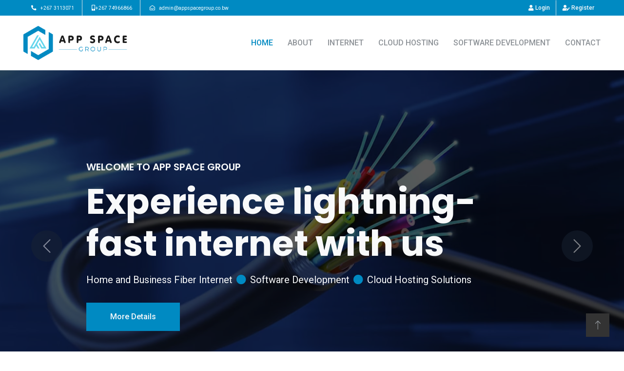

--- FILE ---
content_type: text/html
request_url: http://appspacegroup.co.bw/
body_size: 4366
content:
<!DOCTYPE html>
<html lang="en">
  <head>
    <meta charset="utf-8" />
    <title>Home - APP SPACE GROUP</title>
    <meta content="width=device-width, initial-scale=1.0" name="viewport" />
    <meta content="" name="keywords" />
    <meta content="" name="description" />
    <!--008ac2-->

    <!-- Favicon -->
    <link href="img/favicon.png" rel="icon" />

    <!-- Google Web Fonts -->
    <link rel="preconnect" href="https://fonts.googleapis.com" />
    <link rel="preconnect" href="https://fonts.gstatic.com" crossorigin />
    <link
      href="https://fonts.googleapis.com/css2?family=Roboto:wght@400;500&family=Poppins:wght@600;700&display=swap"
      rel="stylesheet"
    />

    <!-- Icon Font Stylesheet -->
    <link
      href="https://cdnjs.cloudflare.com/ajax/libs/font-awesome/5.10.0/css/all.min.css"
      rel="stylesheet"
    />
    <link
      href="https://cdn.jsdelivr.net/npm/bootstrap-icons@1.4.1/font/bootstrap-icons.css"
      rel="stylesheet"
    />

    <!-- Libraries Stylesheet -->
    <link href="lib/animate/animate.min.css" rel="stylesheet" />
    <link href="lib/owlcarousel/assets/owl.carousel.min.css" rel="stylesheet" />

    <!-- Customized Bootstrap Stylesheet -->
    <link href="css/bootstrap.min.css" rel="stylesheet" />

    <!-- Template Stylesheet -->
    <link href="css/style.css" rel="stylesheet" />
  </head>

  <body>
    <!-- Spinner Start -->
    <div
      id="spinner"
      class="show bg-white position-fixed translate-middle w-100 vh-100 top-50 start-50 d-flex align-items-center justify-content-center"
    >
      <div class="spinner-grow text-secondary" role="status"></div>
    </div>
    <!-- Spinner End -->

    <!-- Topbar Start -->
    <div class="container-fluid p-0" style="background-color: #008ac2; color:#fff">
      <div class="row gx-0 d-none d-lg-flex">
        <div class="col-lg-7 px-5 text-start" style="font-size: 12px">
          <div
            class="h-100 d-inline-flex align-items-center  border-end px-3"
          >
            <small class="fa fa-phone-alt me-2 "></small>
            <small>
              +267 3113071                            
              </small>
          </div>
          <div class="h-100 d-inline-flex align-items-center border-end px-3">
            <i class="fas fa-mobile-alt"></i>
            <small>+267 74966866 </small>
          </div>
          <div class="h-100 d-inline-flex align-items-center px-3">
            <small class="far fa-envelope-open me-2"></small>
            <small>admin@appspacegroup.co.bw</small>
          </div>
          
        </div>
        <div class="col-lg-5 px-5 text-end">
          <div class="h-100 d-inline-flex align-items-center text-light" >
            <!--a class="btn btn-square border-end border-start text-light" href="">
              
              <i class="fab fa-facebook-f text-light"></i></a>
            <a class="btn btn-square border-end" href=""><i class="fab fa-twitter text-light"></i
            ></a-->
            <a href="#" class="btn text-light border-end" aria-current="page" style="font-size: 12px"><i class="fas fa-user"></i>&nbsp;Login</a>
            
            <a href="#" class="btn text-light" aria-current="page" style="font-size: 12px"><i class="fas fa-user-edit"></i>&nbsp;Register</a>
          </div>
        </div>
      </div>
    </div>
    <!-- Topbar End -->

    <!-- Navbar Start -->
    <nav
      class="navbar navbar-expand-lg bg-white navbar-light sticky-top px-4 px-lg-5 py-lg-3"
    >
      <a href="index.html" class="navbar-brand d-flex align-items-center">
        <h1 class="m-0">
          <!--span><i class="fa fa-building text-primary me-3"></i>APEX</pan-->
          <img src="img/logo.png" alt="" height="70">
        </h1>
       
      </a>
      <button
        type="button"
        class="navbar-toggler"
        data-bs-toggle="collapse"
        data-bs-target="#navbarCollapse"
      >
        <span class="navbar-toggler-icon"></span>
      </button>
      <div class="collapse navbar-collapse" id="navbarCollapse">
        <div class="navbar-nav ms-auto py-3 py-lg-0">
          <a href="index.html" class="nav-item nav-link active">Home</a>
          <a href="" class="nav-item nav-link">About</a>
          <a href="" class="nav-item nav-link">Internet</a>
          <a href="" class="nav-item nav-link">Cloud Hosting</a>
          <a href="" class="nav-item nav-link">Software Development</a>
          <!--div class="nav-item dropdown">
            <a
              href="#"
              class="nav-link dropdown-toggle"
              data-bs-toggle="dropdown"
              >Pages</a
            >
            <div class="dropdown-menu bg-light m-0">
              <a href="feature.html" class="dropdown-item">Features</a>
              <a href="appointment.html" class="dropdown-item">Appointment</a>
              <a href="team.html" class="dropdown-item">Our Team</a>
              <a href="testimonial.html" class="dropdown-item">Testimonial</a>
              <a href="404.html" class="dropdown-item">404 Page</a>
            </div>
          </div-->
          <a href="" class="nav-item nav-link">Contact</a>
        </div>
      </div>
    </nav>
    <!-- Navbar End -->

    <!-- Carousel Start -->
    <div class="container-fluid p-0 mb-5 wow fadeIn" data-wow-delay="0.1s">
      <div id="header-carousel" class="carousel slide" data-bs-ride="carousel">
        <div class="carousel-inner">
          <div class="carousel-item active">
            <img class="w-100" src="img/carousel-1.jpg" alt="Image" />
            <div class="carousel-caption">
              <div class="container">
                <div class="row justify-content-center">
                  <div class="col-12 col-lg-10">
                    <h5
                      class="text-light text-uppercase mb-3 animated slideInDown"
                    >
                      Welcome to App Space Group
                    </h5>
                    <h1 class="display-2 text-light mb-3 animated slideInDown">
                      Experience lightning-fast internet with us
                      
                    </h1>
                    <ol class="breadcrumb mb-4 pb-2">
                      <li class="breadcrumb-item fs-5 text-light">
                        Home and Business Fiber Internet
                      </li>
                      <li class="breadcrumb-item fs-5 text-light">
                        Software Development
                      </li>
                      <li class="breadcrumb-item fs-5 text-light">
                        Cloud Hosting Solutions
                      </li>
                    </ol>
                    <a href="" class="btn py-3 px-5 text-light" style="background:#008ac2;">
                      More Details
                      </a>
                  </div>
                </div>
              </div>
            </div>
          </div>
          <div class="carousel-item">
            <img class="w-100" src="img/carousel-2.jpg" alt="Image" />
            <div class="carousel-caption">
              <div class="container">
                <div class="row justify-content-center">
                  <div class="col-12 col-lg-10">
                    <h5
                      class="text-light text-uppercase mb-3 animated slideInDown"
                    >
                      The Future is Now
                    </h5>
                    <h1 class="display-2 text-light mb-3 animated slideInDown">
                      Empowering your success through digital solutions
                    </h1>
                    <ol class="breadcrumb mb-4 pb-2">
                      <li class="breadcrumb-item fs-5 text-light">
                       Effeciency
                      </li>
                      <li class="breadcrumb-item fs-5 text-light">
                       Innovation
                      </li>
                      <li class="breadcrumb-item fs-5 text-light">
                        Transformation
                      </li>
                    </ol>
                    <a href="" class="btn py-3 px-5" style="background-color:#008ac2; color: #fff">
                      More Details
                      </a>
                  </div>
                </div>
              </div>
            </div>
          </div>
        </div>
        <button
          class="carousel-control-prev"
          type="button"
          data-bs-target="#header-carousel"
          data-bs-slide="prev"
        >
          <span class="carousel-control-prev-icon" aria-hidden="true"></span>
          <span class="visually-hidden">Previous</span>
        </button>
        <button
          class="carousel-control-next"
          type="button"
          data-bs-target="#header-carousel"
          data-bs-slide="next"
        >
          <span class="carousel-control-next-icon" aria-hidden="true"></span>
          <span class="visually-hidden">Next</span>
        </button>
      </div>
    </div>
    <!-- Carousel End -->


<!-----------------------MY ABOUT --------------------------->

<!-- Features Start -->
<div class="container-xxl py-5">
  <div class="container">
    <div class="row g-5">
      <!--div class="col-lg-6 wow fadeInUp" data-wow-delay="0.5s"-->
        <div
          class="position-relative overflow-hidden ps-5 pt-5 h-100"
          style="min-height: 400px"
        >
        <div class="border-start border-5 ps-4 mb-5">
          <h6 class="text-body text-uppercase mb-2" style="color: #000">About Us</h6>
          <h1 class="display-6 mb-0" style="color: #008ac2">
            Our Solutions Help You Thrive In Digital Age
          </h1>
        </div>
        <p>
          App Space Group is a technology company that provides internet services and software development
           solutions to help businesses and individuals stay connected and thrive in the digital age. 
           They offer a range of connectivity options, including broadband, fiber optic, and wireless
           services, as well as custom software solutions that leverage the latest digital technologies. 
          
        <p class="mb-4">               
          App Space Group also specializes in digital transformation, providing expertise and solutions
          to help businesses modernize and streamline their operations and processes. Overall, App Space
          Group is focused on empowering their clients to achieve their goals and unlock new opportunities 
          for growth and success in the digital world.
        </p>
        </div>
      <!--/div-->
      <div class="col-lg-8 wow fadeInUp" data-wow-delay="0.1s">
        
        <div class="row gy-5 gx-4">
          <div class="col-sm-6 wow fadeIn" data-wow-delay="0.1s">
            <div class="d-flex align-items-center mb-3">
              
              <i class="fas fa-wifi fs-1" style="color:#008ac2"></i>&nbsp;&nbsp;
              
              <h6 class="mb-0">Fiber Internet</h6>
            </div>
            <span
              >We offer fiber internet services to both residential 
              and business customers. Our fiber internet options include 
              fiber to the home (FTTH) and fiber to the business (FTTB).</span
            >
          </div>
          <div class="col-sm-6 wow fadeIn" data-wow-delay="0.2s">
            <div class="d-flex align-items-center mb-3">
              <i class="fas fa-server fs-1" style="color:#008ac2"></i>&nbsp;&nbsp;
              <!--i
                class="fa fa-check fa-2x text-primary flex-shrink-0 me-3"
              ></i-->
              <h6 class="mb-0">Hosting & Domains</h6>
            </div>
            <span
              >Our Hosting Solutions entail BW domain, Business emails that help
               businesses establish and maintain their online presence.</span
            >
          </div>
          <div class="col-sm-6 wow fadeIn" data-wow-delay="0.3s">
            <div class="d-flex align-items-center mb-3">
              <i class="fas fa-laptop-code fs-1" style="color:#008ac2"></i>&nbsp;&nbsp;
              <h6 class="mb-0">Custom Software Development</h6>
            </div>
            <span
              >At App Space Group, we offer custom software development services to help 
              businesses leverage the latest digital technologies 
              to drive innovation, efficiency, and growth.</span
            >
          </div>
          <div class="col-sm-6 wow fadeIn" data-wow-delay="0.4s">
            <div class="d-flex align-items-center mb-3">
              <i class="fas fa-mobile-alt  fs-1" style="color:#008ac2"></i>&nbsp;&nbsp;
              <h6 class="mb-0">Mobile App Development</h6>
            </div>
            <span
              >At App Space Group, we offer mobile app development services to help businesses reach their 
              customers and engage with them through their mobile devices.</span
            >
          </div>
        </div>
      </div>
      <!----LEFT---->
      
    </div>
  </div>
</div>
<!-- Features End -->





    <!-- Facts Start -->

    <!-- Facts End -->

    <!-- Features Start -->
    
    <!-- Features End -->

    <!-- Service Start -->
   
    <!-- Service End -->

    <!-- Appointment Start -->
   
    <!-- Appointment End -->

    <!-- Team Start -->
 
    <!-- Team End -->

    <!-- Testimonial Start -->
    
    <!-- Testimonial End -->

    <!-- Footer Start -->
    <div class="container-fluid footer mt-5 pt-5 wow fadeIn" data-wow-delay="0.1s" style="background: #0a5a7a">
      <div class="container py-5">
        <div class="row g-5">
          <div class="col-lg-3 col-md-6">
            <h1 class="text-white mb-4">
              <img src="img/logo_white.png" alt="" height="70">
            </h1>
            <p class="text-light">
              We are a digital transformation technology company specialising in Fiber Internet Provision (ISP), 
              Hosting Services and software development solutions to help businesses modernize and 
              optimize their operations and processes.                
   
            </p>
            <div class="d-flex pt-2">
              <a class="btn btn-square btn-outline-secondary me-1" href=""
                ><i class="fab fa-twitter"></i
              ></a>
              <a class="btn btn-square btn-outline-secondary me-1" href=""
                ><i class="fab fa-facebook-f"></i
              ></a>
              <a class="btn btn-square btn-outline-secondary me-1" href=""
                ><i class="fab fa-youtube"></i
              ></a>
              <a class="btn btn-square btn-outline-secondary me-0" href=""
                ><i class="fab fa-linkedin-in"></i
              ></a>
            </div>
          </div>
          <div class="col-lg-3 col-md-6">
            <h4 class="text-light mb-4">Our Office</h4>
            <p>
              <i class="fa fa-map-marker-alt me-3"></i>Gaborone International Finance Park
            </p>
            <p>
              <i class="fa fa-map-marker-alt me-3"></i>Plot 111, Office No 14
            </p>
            <p><i class="fa fa-phone-alt me-3"></i>+267 3113071 | +267 74966866 </p>
            <p><i class="fa fa-envelope me-3"></i>admin@appspacegroup.co.bw</p>
          </div>
          <div class="col-lg-3 col-md-6">
            <h4 class="text-light mb-4">Quick Links</h4>
            <a class="btn btn-link" href="">About Us</a>
            <a class="btn btn-link" href="">Contact Us</a>
            <a class="btn btn-link" href="">Our Services</a>
            <a class="btn btn-link" href="">Terms & Condition</a>
            <a class="btn btn-link" href="">Support</a>
          </div>
          <div class="col-lg-3 col-md-6">
            <h4 class="text-light mb-4">Newsletter</h4>
            <p>Subscribing to our mailing list, we will always be update with the latest tech news.</p>
            <div class="position-relative mx-auto" style="max-width: 400px;">
              <input
                class="form-control bg-transparent w-100 py-3 ps-4 pe-5"
                type="text"
                placeholder="Your email"
              />
              <button
                type="button"
                class="btn  py-2 position-absolute top-0 end-0 mt-2 me-2" style="background-color: #333;">
                SignUp
              </button>
            </div>
          </div>
        </div>
      </div>
      <div class="container-fluid copyright">
        <div class="container">
          <div class="row">
            <div class="col-md-6 text-center text-md-start mb-3 mb-md-0">
              &copy; <a href="#">Copyright 2020 - 2023</a>, All Right Reserved.
            </div>
            <div class="col-md-6 text-center text-md-end">
              <!--/*** This template is free as long as you keep the footer author’s credit link/attribution link/backlink. If you'd like to use the template without the footer author’s credit link/attribution link/backlink, you can purchase the Credit Removal License from "https://htmlcodex.com/credit-removal". Thank you for your support. ***/-->
               A Project of  <a href="#">APP SPACE GROUP</a>
              
            </div>
          </div>
        </div>
      </div>
    </div>
    <!-- Footer End -->

    <!-- Back to Top -->
    <a href="#" class="btn btn-lg btn-lg-square back-to-top" style="background:#333"><i class="bi bi-arrow-up"></i
    ></a>

    <!-- JavaScript Libraries -->
    <script src="https://code.jquery.com/jquery-3.4.1.min.js"></script>
    <script src="https://cdn.jsdelivr.net/npm/bootstrap@5.0.0/dist/js/bootstrap.bundle.min.js"></script>
    <script src="lib/wow/wow.min.js"></script>
    <script src="lib/easing/easing.min.js"></script>
    <script src="lib/waypoints/waypoints.min.js"></script>
    <script src="lib/owlcarousel/owl.carousel.min.js"></script>

    <!-- Template Javascript -->
    <script src="js/main.js"></script>
  </body>
</html>


--- FILE ---
content_type: text/css
request_url: http://appspacegroup.co.bw/css/style.css
body_size: 1642
content:
/********** Template CSS **********/
:root {
    --primary: #008ac2;
    --secondary: #8D9297;
    --light: #F8F9FA;
    --dark: #182333;
}

.back-to-top {
    position: fixed;
    display: none;
    right: 30px;
    bottom: 30px;
    z-index: 99;
}


/*** Spinner ***/
#spinner {
    opacity: 0;
    visibility: hidden;
    transition: opacity .5s ease-out, visibility 0s linear .5s;
    z-index: 99999;
}

#spinner.show {
    transition: opacity .5s ease-out, visibility 0s linear 0s;
    visibility: visible;
    opacity: 1;
}


/*** Button ***/
.btn {
    font-weight: 500;
    transition: .5s;
}

.btn.btn-primary,
.btn.btn-outline-primary:hover {
    color: #008ac2;
}

.btn-square {
    width: 108px;
    height: 38px;
}

.btn-sm-square {
    width: 32px;
    height: 32px;
}

.btn-lg-square {
    width: 48px;
    height: 48px;
}

.btn-square,
.btn-sm-square,
.btn-lg-square {
    padding: 0;
    display: flex;
    align-items: center;
    justify-content: center;
    font-weight: normal;
}


/*** Navbar ***/
.navbar.sticky-top {
    top: -100px;
    transition: .5s;
}

.navbar .navbar-nav .nav-link {
    margin-left: 30px;
    padding: 25px 0;
    color: var(--secondary);
    font-weight: 500;
    text-transform: uppercase;
    outline: none;
}

.navbar .navbar-nav .nav-link:hover,
.navbar .navbar-nav .nav-link.active {
    color: var(--primary);
}

.navbar .dropdown-toggle::after {
    border: none;
    content: "\f107";
    font-family: "Font Awesome 5 Free";
    font-weight: 900;
    vertical-align: middle;
    margin-left: 8px;
}

@media (max-width: 991.98px) {
    .navbar .navbar-nav .nav-link  {
        margin-left: 0;
        padding: 10px 0;
    }

    .navbar .navbar-nav {
        margin-top: 25px;
        border-top: 1px solid #EEEEEE;
    }
}

@media (min-width: 992px) {
    .navbar .nav-item .dropdown-menu {
        display: block;
        border: none;
        margin-top: 0;
        top: 150%;
        right: 0;
        opacity: 0;
        visibility: hidden;
        transition: .5s;
    }

    .navbar .nav-item:hover .dropdown-menu {
        top: 100%;
        visibility: visible;
        transition: .5s;
        opacity: 1;
    }
}


/*** Header ***/
.carousel-caption {
    top: 0;
    left: 0;
    right: 0;
    bottom: 0;
    display: flex;
    align-items: center;
    text-align: start;
    background: rgba(0, 0, 0, .65);
    z-index: 1;
}

.carousel-control-prev,
.carousel-control-next {
    width: 15%;
}

.carousel-control-prev-icon,
.carousel-control-next-icon {
    width: 4rem;
    height: 4rem;
    background-color: var(--dark);
    border: 15px solid var(--dark);
    border-radius: 50px;
}

.carousel-caption .breadcrumb-item+.breadcrumb-item::before {
    content: "\f111";
    font-family: "Font Awesome 5 Free";
    font-weight: 900;
    color: var(--primary);
}

@media (max-width: 768px) {
    #header-carousel .carousel-item {
        position: relative;
        min-height: 450px;
    }
    
    #header-carousel .carousel-item img {
        position: absolute;
        width: 100%;
        height: 100%;
        object-fit: cover;
    }

    .carousel-control-prev-icon,
    .carousel-control-next-icon {
        width: 3rem;
        height: 3rem;
        border-width: 12px;
    }
}

.page-header {
    background: linear-gradient(rgba(0, 0, 0, .65), rgba(0, 0, 0, .65)), url(../img/carousel-1.jpg) center center no-repeat;
    background-size: cover;
}

.page-header .breadcrumb-item+.breadcrumb-item::before {
    color: #999999;
}


/*** Facts ***/
.facts-overlay {
    position: absolute;
    padding: 30px;
    width: 100%;
    height: 100%;
    top: 0;
    left: 0;
    display: flex;
    flex-direction: column;
    justify-content: center;
    background: rgba(0, 0, 0, .65);
}

.facts-overlay h1 {
    font-size: 120px;
    color: transparent;
    -webkit-text-stroke: 2px var(--primary);
}

.facts-overlay a:hover {
    color: var(--primary) !important;
}


/*** Service ***/
.service-text::before {
    position: absolute;
    content: "";
    width: 100%;
    height: 0;
    top: 0;
    left: 0;
    background: var(--primary);
    opacity: 0;
    transition: .5s;
}

.service-item:hover .service-text::before {
    height: 100%;
    opacity: 1;
}

.service-text * {
    position: relative;
    transition: .5s;
    z-index: 1;
}

.service-item:hover .service-text * {
    color: #FFFFFF !important;
}


/*** Appointment ***/
.appointment {
    /*background: linear-gradient(rgba(0, 0, 0, .65), rgba(0, 0, 0, .65)), url(../img/carousel-2.jpg) center center no-repeat;*/
    background-size: cover;
}


/*** Team ***/
.team-text {
    position: absolute;
    width: 75%;
    bottom: 30px;
    left: 0;
    transition: .5s;
}

.team-item:hover .team-text {
    width: 100%;
}

.team-text * {
    transition: .5s;
}

.team-item:hover .team-text * {
    letter-spacing: 2px;
}


/*** Testimonial ***/
.testimonial-carousel .owl-item img {
    width: 100px;
    height: 100px;
}

.testimonial-carousel .owl-nav {
    margin-top: 30px;
    display: flex;
    justify-content: start;
}

.testimonial-carousel .owl-nav .owl-prev,
.testimonial-carousel .owl-nav .owl-next {
    margin-right: 15px;
    width: 50px;
    height: 50px;
    display: flex;
    align-items: center;
    justify-content: center;
    color: var(--dark);
    border: 2px solid var(--primary);
    border-radius: 50px;
    font-size: 18px;
    transition: .5s;
}

.testimonial-carousel .owl-nav .owl-prev:hover,
.testimonial-carousel .owl-nav .owl-next:hover {
    color: #FFFFFF;
    background: var(--primary);
}


/*** Footer ***/
.footer {
    color: #999999;
}

.footer .btn.btn-link {
    display: block;
    margin-bottom: 5px;
    padding: 0;
    text-align: left;
    color: #999999;
    font-weight: normal;
    text-transform: capitalize;
    transition: .3s;
}

.footer .btn.btn-link::before {
    position: relative;
    content: "\f105";
    font-family: "Font Awesome 5 Free";
    font-weight: 900;
    color: #999999;
    margin-right: 10px;
}

.footer .btn.btn-link:hover {
    color: var(--light);
    letter-spacing: 1px;
    box-shadow: none;
}

.footer .copyright {
    padding: 25px 0;
    font-size: 15px;
    border-top: 1px solid rgba(256, 256, 256, .1);
}

.footer .copyright a {
    color: var(--light);
}

.footer .copyright a:hover {
    color: var(--primary);
}